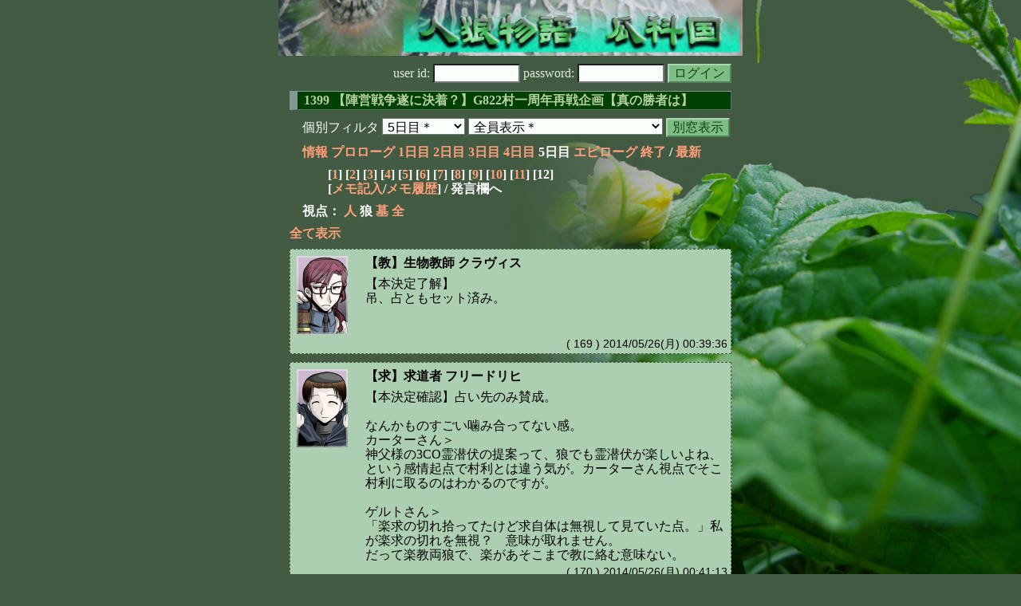

--- FILE ---
content_type: text/html; charset=Shift_JIS
request_url: http://melon-cirrus.sakura.ne.jp/sow/sow.cgi?m=a&v=1399&t=5&o=a&t=5&m=w
body_size: 49305
content:
<!doctype html public "-//W3C//DTD HTML 4.01 Transitional//EN">
<html lang="ja">
<head>
<meta http-equiv="Content-Type" content="text/html; charset=Shift_JIS">
<meta http-equiv="Content-Style-Type" content="text/css">
<meta http-equiv="Content-Script-Type" content="text/javascript">
<meta name="robots" content="noindex,nofollow">
<meta name="robots" content="noarchive">
<meta name="Author" content="あず/asbntby">
<link rel="shortcut icon" href="./favicon.ico">
<link rel="stylesheet" type="text/css" href="./melonwide.css" title="瓜科(うりか)Ｗ">
<link rel="Alternate" type="application/rss+xml" title="RSS" href="./sow.cgi?m=w&amp;v=1399&amp;t=5&amp;o=a&amp;cmd=rss">
<link rev="Made" href="mailto:asbntby@yahoo.co.jp">
<link rel="Start" href="http://melon-cirrus.sakura.ne.jp/" title="人狼物語（瓜科国）">
<link rel="Prev" href="./sow.cgi?m=w&amp;v=1399&amp;t=5&amp;o=a&amp;t=4" title="前の日">
<link rel="Next" href="./sow.cgi?m=w&amp;v=1399&amp;t=5&amp;o=a&amp;t=6" title="次の日">
<script type="text/javascript" src="./filter.js"></script>
<title>5日目 / 1399 【陣営戦争遂に決着？】G822村一周年再戦企画【真の勝者は】 - 人狼物語（瓜科国）</title>
</head>

<body onresize="eventResize();" onload="initFilter();">

<div id="outframe" class="outframe">
<div id="contentframe" class="contentframe">

<h1><a href="./sow.cgi?"><img src="./img/bmelonw.png" width="582" height="70" alt="人狼物語（瓜科国）"></a></h1>

<div class="inframe">

<form action="./sow.cgi" method="post" class="login">
<p>
<input type="hidden" name="cmd" value="login">
<input type="hidden" name="cmdfrom" value="">
<input type="hidden" name="m" value="w">
<input type="hidden" name="v" value="1399">
<input type="hidden" name="t" value="5">
<label>user id: <input type="text" size="10" name="uid" class="inputtxttype" value=""></label>
<label>password: <input type="password" size="10" name="pwd" class="inputtxttype" value=""></label>
<input type="submit" value="ログイン" class="formsubmit">
</p>
</form>
<hr class="invisible_hr">

<h2>1399 【陣営戦争遂に決着？】G822村一周年再戦企画【真の勝者は】</h2>

<form class="cidfilter">
<p>
<input type="hidden" name="m" value="w">
<input type="hidden" name="v" value="1399">
<input type="hidden" name="s" value="4235078997">
<input type="hidden" name="o" value="a">
<input type="hidden" name="url" value="http://melon-cirrus.sakura.ne.jp/sow/sow.cgi">
<label for="t">個別フィルタ</label>
<select id="t" name="t">
<option value="0">プロローグ</option>
<option value="1">1日目</option>
<option value="2">2日目</option>
<option value="3">3日目</option>
<option value="4">4日目</option>
<option value="5" selected>5日目＊</option>
<option value="6">エピローグ</option>
</select>
<select id="pno" name="pno">
<option value="-1" selected>全員表示＊</option>
<option value="0">理事長 アンフィトリテ</option>
<option value="2">【教】生物教師 クラヴィス</option>
<option value="3">【神】神父 ジムゾン</option>
<option value="4">【弐】二重人格 シノン</option>
<option value="5">【百】百発百中の カーター</option>
<option value="6">【農】パンッ農家 ココ</option>
<option value="8">【楽】楽天家 ゲルト</option>
<option value="10">【緑】緑化運動委員 アルビン</option>
<option value="13">【青】迷える青年 パルム</option>
<option value="16">【音】着衣音痴 ルヴィ</option>
<option value="18">【旅】旅人 ニコラス</option>
<option value="19">【求】求道者 フリードリヒ</option>
<option value="20">【雛】おてんば リーザ</option>
<option value="22">【峰】峰 フリーデル</option>
<option value="24">【内】内気 ペチカ</option>
<option value="25">【踊】踊り子 ディアーナ</option>
<option value="7">[見物]チャイナドレス 和民</option>
<option value="9">[見物]ムシバイキン ハミガキ</option>
<option value="11">[見物]深海族 プワル</option>
<option value="14">[見物]マネージャー キャノ</option>
<option value="15">[見物]くのいち銭湯 カヲルユミ</option>
<option value="17">[見物]校長 ヒーホー</option>
<option value="21">[見物]裸信者 フェイ</option>
<option value="23">[見物]森の民 ティア</option>
<option value="26">[見物]機動戦歯 クリアクリーン</option>
<option value="-2">≪独り言≫</option>
<option value="-3">≪囁き(秘密発言)≫</option>
<option value="-4">≪死者の呻き≫</option>
<option value="-5">≪村建て人発言≫</option>
<option value="-6">≪管理者発言≫</option>
<option value="-8">≪【】マーク≫</option>
<option value="-9">≪●マーク≫</option>
<option value="-10">≪▼マーク≫</option>
<option value="-11">≪■マーク≫</option>
</select>
<input type="button" value="別窓表示" onClick="cidfilter(this.form);" class="formsubmit">
</p>
</form>
<hr class="invisible_hr">
<p class="turnnavi">
<a href="./sow.cgi?m=w&amp;v=1399&amp;o=a&amp;cmd=vinfo">情報</a>
<a href="./sow.cgi?m=w&amp;v=1399&amp;o=a&amp;t=0&amp;mv=p&amp;n=1&amp;m=w">プロローグ</a>
<a href="./sow.cgi?m=w&amp;v=1399&amp;o=a&amp;t=1&amp;mv=p&amp;n=1&amp;m=w">1日目</a>
<a href="./sow.cgi?m=w&amp;v=1399&amp;o=a&amp;t=2&amp;mv=p&amp;n=1&amp;m=w">2日目</a>
<a href="./sow.cgi?m=w&amp;v=1399&amp;o=a&amp;t=3&amp;mv=p&amp;n=1&amp;m=w">3日目</a>
<a href="./sow.cgi?m=w&amp;v=1399&amp;o=a&amp;t=4&amp;mv=p&amp;n=1&amp;m=w">4日目</a>
5日目
<a href="./sow.cgi?m=w&amp;v=1399&amp;o=a&amp;t=6&amp;mv=p&amp;n=1&amp;m=w">エピローグ</a>
<a href="./sow.cgi?m=w&amp;v=1399&amp;o=a&amp;mv=p&amp;n=1&amp;m=w">終了</a>
/ <a href="./sow.cgi?m=w&amp;v=1399&amp;o=a">最新</a>
</p>

<p class="pagenavi">
[<a href="./sow.cgi?m=w&amp;v=1399&amp;t=5&amp;o=a&amp;mv=p&amp;n=1">1</a>]
[<a href="./sow.cgi?m=w&amp;v=1399&amp;t=5&amp;o=a&amp;mv=p&amp;n=2">2</a>]
[<a href="./sow.cgi?m=w&amp;v=1399&amp;t=5&amp;o=a&amp;mv=p&amp;n=3">3</a>]
[<a href="./sow.cgi?m=w&amp;v=1399&amp;t=5&amp;o=a&amp;mv=p&amp;n=4">4</a>]
[<a href="./sow.cgi?m=w&amp;v=1399&amp;t=5&amp;o=a&amp;mv=p&amp;n=5">5</a>]
[<a href="./sow.cgi?m=w&amp;v=1399&amp;t=5&amp;o=a&amp;mv=p&amp;n=6">6</a>]
[<a href="./sow.cgi?m=w&amp;v=1399&amp;t=5&amp;o=a&amp;mv=p&amp;n=7">7</a>]
[<a href="./sow.cgi?m=w&amp;v=1399&amp;t=5&amp;o=a&amp;mv=p&amp;n=8">8</a>]
[<a href="./sow.cgi?m=w&amp;v=1399&amp;t=5&amp;o=a&amp;mv=p&amp;n=9">9</a>]
[<a href="./sow.cgi?m=w&amp;v=1399&amp;t=5&amp;o=a&amp;mv=p&amp;n=10">10</a>]
[<a href="./sow.cgi?m=w&amp;v=1399&amp;t=5&amp;o=a&amp;mv=p&amp;n=11">11</a>]
[12]
<br>[<a href="./sow.cgi?m=w&amp;v=1399&amp;t=5&amp;o=a&amp;cmd=memo">メモ記入</a>/<a href="./sow.cgi?m=w&amp;v=1399&amp;t=5&amp;o=a&amp;cmd=hist">メモ履歴</a>] / 発言欄へ
</p>

<p class="turnnavi">
視点：
<a href="sow.cgi?m=w&amp;v=1399&amp;t=5&amp;o=a&amp;t=5&amp;m=h">人</a>
狼
<a href="sow.cgi?m=w&amp;v=1399&amp;t=5&amp;o=a&amp;t=5&amp;m=g">墓</a>
<a href="sow.cgi?m=w&amp;v=1399&amp;t=5&amp;o=a&amp;t=5&amp;m=a">全</a>
</p>

<p class="row_all">
<a href="./sow.cgi?m=w&amp;v=1399&amp;t=5&amp;o=a&amp;ra=on">全て表示</a>
</p>

<hr class="invisible_hr">

<div id="mespno0_2"><div id="mestype0_0">
<div class="mes_nom">
<div style="float: left; width: 72px;">
<div class="mes_chrimg"><img src="./img/phase11/043.png" width="64" >

</div>
</div>
<div style="float: right; width: 458px;">
<h3 class="mesname"> <a name="SS00169">【教】生物教師 クラヴィス</a></h3>
<p class="mes_text">【本決定了解】<br>吊、占ともセット済み。</p>
</div>
<div class="clearboth">
<div class="mes_date"> ( 169 ) 2014/05/26(月) 00:39:36 </div>
<hr class="invisible_hr">
</div>
</div>
</div></div>

<div id="mespno1_19"><div id="mestype1_0">
<div class="mes_nom">
<div style="float: left; width: 72px;">
<div class="mes_chrimg"><img src="./img/phase11/041.png" width="64" >

</div>
</div>
<div style="float: right; width: 458px;">
<h3 class="mesname"> <a name="SS00170">【求】求道者 フリードリヒ</a></h3>
<p class="mes_text">【本決定確認】占い先のみ賛成。<br><br>なんかものすごい噛み合ってない感。<br>カーターさん＞<br>神父様の3CO霊潜伏の提案って、狼でも霊潜伏が楽しいよね、という感情起点で村利とは違う気が。カーターさん視点でそこ村利に取るのはわかるのですが。<br><br>ゲルトさん＞<br>「楽求の切れ拾ってたけど求自体は無視して見ていた点。」私が楽求の切れを無視？　意味が取れません。<br>だって楽教両狼で、楽があそこまで教に絡む意味ない。</p>
</div>
<div class="clearboth">
<div class="mes_date"> ( 170 ) 2014/05/26(月) 00:41:13 </div>
<hr class="invisible_hr">
</div>
</div>
</div></div>

<div id="mespno2_6"><div id="mestype2_0">
<div class="mes_nom">
<div style="float: left; width: 72px;">
<div class="mes_chrimg"><img src="./img/phase11/039.png" width="64" >

</div>
</div>
<div style="float: right; width: 458px;">
<h3 class="mesname"> <a name="SS00171">【農】パンッ農家 ココ</a></h3>
<p class="mes_text">◆前提：LWは農先吊りしないと最終日3灰2縄の窮地<br>LWとしては誘導するより流れに乗った方が自然と見る<br>◆前提2：ラインだけを妄信して判断しない。<br>緑雛にはうちの考察は鵜呑みにしない程度に判断して欲しい、自信ないから<br><br>楽：5dは始終占狩の目線追い、納得行くまで咀嚼する姿勢はブレなし。思考トレースが「役職として」であり単体と状況を加味しない部分が頭の固さに繋がってる部分、個人要素で見てる<br><br>百「即</p>
</div>
<div class="clearboth">
<div class="mes_date"> ( 171 ) 2014/05/26(月) 00:41:25 </div>
<hr class="invisible_hr">
</div>
</div>
</div></div>

<div id="mespno3_6"><div id="mestype3_0">
<div class="mes_nom">
<div style="float: left; width: 72px;">
<div class="mes_chrimg"><img src="./img/phase11/039.png" width="64" >

</div>
</div>
<div style="float: right; width: 458px;">
<h3 class="mesname"> <a name="SS00172">【農】パンッ農家 ココ</a></h3>
<p class="mes_text">興で書いた狩日記」はあまりにも油断がすぎる感想<br><br>神：直近の求の神責めどうなんと思いつつ、今日は腰が重く強い切れが拾えなかった＋失速感から黒狙い。白なら勿体無いのですごく悩むけど残すと吊りに躊躇いそうな位置で占っときたい<br><br>踊：強い白は拾えず人なら保護したい位置、でも現時点の首絞め感は純粋に白い。狼なら問題ないけど人ならここ1縄は勿体無いでぐるぐるだけど皆の目を信じる<br><br>弐：思考の流れ、考えは大体</p>
</div>
<div class="clearboth">
<div class="mes_date"> ( 172 ) 2014/05/26(月) 00:41:31 </div>
<hr class="invisible_hr">
</div>
</div>
</div></div>

<div id="mespno4_6"><div id="mestype4_0">
<div class="mes_nom">
<div style="float: left; width: 72px;">
<div class="mes_chrimg"><img src="./img/phase11/039.png" width="64" >

</div>
</div>
<div style="float: right; width: 458px;">
<h3 class="mesname"> <a name="SS00173">【農】パンッ農家 ココ</a></h3>
<p class="mes_text">追える違和感無し<br>急に終えなくなったのは▼農だけどうちの白上げ根拠が薄いは納得。農に関して狼でも出来るとやけにハードル上げられちゃってるなあって感想は多少。一応ちゃんと見て欲しいけど、うちは素直狼でここまでペース落ちない人はいないと思ってる。<br>★1.<a href="./sow.cgi?m=w&amp;v=1399&amp;turn=2&amp;o=a&amp;logid=SS00051" class="res_anchor" target="_blank" title="">&gt;&gt;2:51</a><a href="./sow.cgi?m=w&amp;v=1399&amp;turn=2&amp;o=a&amp;logid=SS00052" class="res_anchor" target="_blank" title="">&gt;&gt;2:52</a>見た上でも根拠薄いと思った？<br>★2.「本当のことを言う狼」に逃げ切られた事ある？<br>これだけplz　【決定了解】　村勝とう！</p>
</div>
<div class="clearboth">
<div class="mes_date"> ( 173 ) 2014/05/26(月) 00:41:45 </div>
<hr class="invisible_hr">
</div>
</div>
</div></div>

<div id="mespno5_20"><div id="mestype5_0">
<div class="mes_nom">
<div style="float: left; width: 72px;">
<div class="mes_chrimg"><img src="./img/phase11/053.png" width="64" >

</div>
</div>
<div style="float: right; width: 458px;">
<h3 class="mesname"> <a name="SS00174">【雛】おてんば リーザ</a></h3>
<p class="mes_text"><a href="./sow.cgi?m=w&amp;v=1399&amp;turn=5&amp;o=a&amp;logid=SS00155" class="res_anchor" target="_blank" title="【弐】二重人格 シノン：
まず謝罪「抜き」という単語だけなら農百どっちも使ってまーしたっ！（てへぺろっ

農
&gt;&gt;3:36｢真狩が抜かれやすい｣/農真贋問わず他灰狩候補なしなので視点漏れではない
&gt;&gt;2｢占抜き｣/ただの単語としてノーカン

百
&gt;&gt;30｢霊を抜いた｣&gt;&gt;4:12&gt;&gt;4:18&gt;&gt;4:27
俺が違和感感じたのはこれ。なんか主観的発言にちょい見えたんだけれどロックかかってるっぽいから誰か意見求">&gt;&gt;155</a>見てきたけど、それだけだとなんとも……真狩で「抜き」という表現使わないかって言ったら、それも言い切れないと思うし……。</p>
</div>
<div class="clearboth">
<div class="mes_date"> ( 174 ) 2014/05/26(月) 00:43:23 </div>
<hr class="invisible_hr">
</div>
</div>
</div></div>

<div id="mespno6_4"><div id="mestype6_0">
<div class="mes_nom">
<div style="float: left; width: 72px;">
<div class="mes_chrimg"><img src="./img/phase11n/044.png" width="64" >

</div>
</div>
<div style="float: right; width: 458px;">
<h3 class="mesname"> <a name="SS00175">【弐】二重人格 シノン</a></h3>
<p class="mes_text"><a href="./sow.cgi?m=w&amp;v=1399&amp;turn=5&amp;o=a&amp;logid=SS00159" class="res_anchor" target="_blank" title="【求】求道者 フリードリヒ：
&gt;&gt;150　アル
狼は今、占い当たっても構わないのですよね。なので気にしていません。むしろ先生が白出したくて占い希望にしている可能性見ます。

シノン&gt;&gt;155　さすがにそれ黒塗りすぎます。文章の主語が「狼」だから能動でなにもおかしくないです。
要素上げてから見直しに行ってる軽さは人要素で見ますが、いくらなんでも粗すぎます。

占い先はセット済。">&gt;&gt;159</a>求<br>えへへサーセンっ！だから他の人にも見て欲しいんよ。そこは要素にはならねーだろって意見が欲しいワケ。<br><br><a href="./sow.cgi?m=w&amp;v=1399&amp;turn=5&amp;o=a&amp;logid=SS00167" class="res_anchor" target="_blank" title="【教】生物教師 クラヴィス：
&gt;&gt;148　農じゃない緑（しろめ。

弐&gt;&gt;145
あぁごめん。&gt;&gt;127で「神&gt;&gt;101を根拠」って言うのは、「狼なら誘導タイプ」、で「意図的キレって範囲」超えてるからここ根拠？ってこと。

楽&gt;&gt;160
昨日言ってたCO状況からの狼像と&gt;&gt;52だったけどなんか時期逸した感。というか、&gt;&gt;162「完全に納得出来るよ」え…？">&gt;&gt;167</a>教<br>ああ違う、<a href="./sow.cgi?m=w&amp;v=1399&amp;turn=5&amp;o=a&amp;logid=SS00101" class="res_anchor" target="_blank" title="【神】神父 ジムゾン：
なんなん教真じゃないのかと不安になってきたので逆から見たら求真視点の灰を陣営考察に入れると全体的に白い。
弐の昨日の音上げて農への投票。踊は初日キレが強い。楽と続く対話も意図的キレって範囲越えてる。教が楽の発言をよく読んでいるところからもなさげ。
求真だとLWどこ状態なんだけど求百は誰だと見てる？">&gt;&gt;101</a>でライン切れから白飽和＝神以外は白は本当の事を言っている。嘘つけず黒塗りできてない。ってこと<br><br><a href="#SS00173" class="res_anchor" title="【農】パンッ農家 ココ：
追える違和感無し
急に終えなくなったのは▼農だけどうちの白上げ根拠が薄いは納得。農に関して狼でも出来るとやけにハードル上げられちゃってるなあって感想は多少。一応ちゃんと見て欲しいけど、うちは素直狼でここまでペース落ちない人はいないと思ってる。
★1.&gt;&gt;2:51&gt;&gt;2:52見た上でも根拠薄いと思った？
★2.「本当のことを言う狼」に逃げ切られた事ある？
これだけplz　【決定了解】　村勝とう！">&gt;&gt;173</a>農<br>☆根拠っつーか俺白って真実言うだけじゃん<br>☆最終日まで持ちこたえて「貰った」事がある。俺が人外だった時にな<br><a href="#SS00174" class="res_anchor" title="【雛】おてんば リーザ：
&gt;&gt;155見てきたけど、それだけだとなんとも……真狩で「抜き」という表現使わないかって言ったら、それも言い切れないと思うし……。">&gt;&gt;174</a>じゃあ要素無にすっか</p>
</div>
<div class="clearboth">
<div class="mes_date"> ( 175 ) 2014/05/26(月) 00:48:04 </div>
<hr class="invisible_hr">
</div>
</div>
</div></div>

<div id="mespno7_5"><div id="mestype7_0">
<div class="mes_nom">
<div style="float: left; width: 72px;">
<div class="mes_chrimg"><img src="./img/phase11/035.png" width="64" >

</div>
</div>
<div style="float: right; width: 458px;">
<h3 class="mesname"> <a name="SS00176">【百】百発百中の カーター</a></h3>
<p class="mes_text">【本決定反対】<br>フリードリヒ、最後まで守れずにすまない。どうか、心折れないで。<br>アルビン、リーザ、ジムゾンは夜明けまでに思考を落としてくれ。<br><br>ゲルト、ディアーナマイペースだが、互いに注視すれば、ゆがみが出たときに気づき易いはず。<br><br><a href="#SS00170" class="res_anchor" title="【求】求道者 フリードリヒ：
【本決定確認】占い先のみ賛成。

なんかものすごい噛み合ってない感。
カーターさん＞
神父様の3CO霊潜伏の提案って、狼でも霊潜伏が楽しいよね、という感情起点で村利とは違う気が。カーターさん視点でそこ村利に取るのはわかるのですが。

ゲルトさん＞
「楽求の切れ拾ってたけど求自体は無視して見ていた点。」私が楽求の切れを無視？　意味が取れません。
だって楽教両狼で、楽があそこまで教に絡む意味ない。">&gt;&gt;170</a>　３－１なら潜伏→２COならFOって思考転換が作られたものに感じず。みんなフラットに。勝ってくれ**</p>
</div>
<div class="clearboth">
<div class="mes_date"> ( 176 ) 2014/05/26(月) 00:48:50 </div>
<hr class="invisible_hr">
</div>
</div>
</div></div>

<div id="mespno8_5"><div id="mestype8_2">
<div class="mes_wolf">
<div style="float: left; width: 72px;">
<div class="mes_chrimg"><img src="./img/phase11/035.png" width="64" >

</div>
</div>
<div style="float: right; width: 458px;">
<h3 class="mesname"> <span class="mestype">【赤】</span> <a name="WS00010">【百】百発百中の カーター</a></h3>
<p class="mes_text">柏餅、菖蒲、兜、すまない。<br><br>パンッパンッパンッ</p>
</div>
<div class="clearboth">
<div class="mes_date"> ( *10 ) 2014/05/26(月) 00:51:08 </div>
<hr class="invisible_hr">
</div>
</div>
</div></div>

<div id="mespno9_19"><div id="mestype9_0">
<div class="mes_nom">
<div style="float: left; width: 72px;">
<div class="mes_chrimg"><img src="./img/phase11/041.png" width="64" >

</div>
</div>
<div style="float: right; width: 458px;">
<h3 class="mesname"> <a name="SS00177">【求】求道者 フリードリヒ</a></h3>
<p class="mes_text">カーターさん。<br>了解、シノンさんは神白なら、明日もう一度見直します。<br>ごめんは今は言いませんよ。またエピか墓で。やれるだけはやります。<br><br>空気として私が抜かれてしかも教残しってありそうで、むしろそっちが不安になってきましたが。<br><br>ゲルトさん、「求真寄り」から決め打ちに納得、までの思考をください。さすがに飛びすぎです。</p>
</div>
<div class="clearboth">
<div class="mes_date"> ( 177 ) 2014/05/26(月) 00:52:49 </div>
<hr class="invisible_hr">
</div>
</div>
</div></div>

<div id="mespno10_8"><div id="mestype10_0">
<div class="mes_nom">
<div style="float: left; width: 72px;">
<div class="mes_chrimg"><img src="./img/phase11n/045.png" width="64" >

</div>
</div>
<div style="float: right; width: 458px;">
<h3 class="mesname"> <a name="SS00178">【楽】楽天家 ゲルト</a></h3>
<p class="mes_text">教<a href="./sow.cgi?m=w&amp;v=1399&amp;turn=5&amp;o=a&amp;logid=SS00167" class="res_anchor" target="_blank" title="【教】生物教師 クラヴィス：
&gt;&gt;148　農じゃない緑（しろめ。

弐&gt;&gt;145
あぁごめん。&gt;&gt;127で「神&gt;&gt;101を根拠」って言うのは、「狼なら誘導タイプ」、で「意図的キレって範囲」超えてるからここ根拠？ってこと。

楽&gt;&gt;160
昨日言ってたCO状況からの狼像と&gt;&gt;52だったけどなんか時期逸した感。というか、&gt;&gt;162「完全に納得出来るよ」え…？">&gt;&gt;167</a>決め打ちだと思ってたし、納得しなくちゃ先進めないでしょ。この一通りの流れを見て求真を本当に切れるかの判断。<br><br>求<a href="#SS00170" class="res_anchor" title="【求】求道者 フリードリヒ：
【本決定確認】占い先のみ賛成。

なんかものすごい噛み合ってない感。
カーターさん＞
神父様の3CO霊潜伏の提案って、狼でも霊潜伏が楽しいよね、という感情起点で村利とは違う気が。カーターさん視点でそこ村利に取るのはわかるのですが。

ゲルトさん＞
「楽求の切れ拾ってたけど求自体は無視して見ていた点。」私が楽求の切れを無視？　意味が取れません。
だって楽教両狼で、楽があそこまで教に絡む意味ない。">&gt;&gt;170</a>ん？それどこかで出してたっけ。<br><br>あとは…ココとの対話で発言と同時に感情出てくる感がトレースしやすく、自分狩だからって理由での発言っぽく思えた。あの僕が叩かれてたあたりね。</p>
</div>
<div class="clearboth">
<div class="mes_date"> ( 178 ) 2014/05/26(月) 00:53:18 </div>
<hr class="invisible_hr">
</div>
</div>
</div></div>

<div id="mespno11_3"><div id="mestype11_0">
<div class="mes_nom">
<div style="float: left; width: 72px;">
<div class="mes_chrimg"><img src="./img/phase11n/048.png" width="64" >

</div>
</div>
<div style="float: right; width: 458px;">
<h3 class="mesname"> <a name="SS00179">【神】神父 ジムゾン</a></h3>
<p class="mes_text">【決定確認】霧が出たから目瞑ってたらそのあれだった<br>☆教<a href="./sow.cgi?m=w&amp;v=1399&amp;turn=5&amp;o=a&amp;logid=SS00135" class="res_anchor" target="_blank" title="【教】生物教師 クラヴィス：
→誘導コントロール範囲超えてる、でOK？

★弐&gt;&gt;127　▼百希望で最白視●楽はライン要素のみ？拾えたとこある？
★神&gt;&gt;131 農&gt;&gt;125のLW予想なし？●神以外出る？

踊が求百に突っ込んでるのが気になるんだけど、今日は灰にはライン見る日だからまぁ。
ゲルトまだか！！！！">&gt;&gt;135</a>ちょこちょこ白拾ってるけど楽かなとは<br>踊<a href="./sow.cgi?m=w&amp;v=1399&amp;turn=5&amp;o=a&amp;logid=SS00119" class="res_anchor" target="_blank" title="【踊】踊り子 ディアーナ：
求&gt;&gt;108
「読んで解消」　ごめん、見てなかった。
「襲撃懸念あるからこそ」　2dは出力落ちてたからね。そこは解釈の差だと思うし、理解の範囲内。

求&gt;&gt;112
「当時どこまで」
あたしは言語化すると思うんだけど。「視線の不自然さ」だけだと、曖昧すぎるのよ。穿った見方をすれば、後からどうとでも理由を追加できそう。

「私もそこ気になって」
喉余りでアンカーを。ジムゾン疑うなら単体黒要素をお願い。">&gt;&gt;119</a>とか<a href="./sow.cgi?m=w&amp;v=1399&amp;turn=5&amp;o=a&amp;logid=SS00163" class="res_anchor" target="_blank" title="【踊】踊り子 ディアーナ：
いやさ、正直、ジムゾンがここまで疑われる理由がわからないのよ。なので、盤面重視（村全体の推理）を優先するなら、●神でいいんじゃない？　というのがあたしの思考。あたし的には、白確定すると思ってるわ。

フリードリヒには、あたしを説得するより、[神楽弐]の中で、誰が狼なのか、ココと繋がりがあるのかが誰なのかを考えてほしかったよ。

カーターも、手順の話をしてる場面じゃないと思うんだけどね。@2">&gt;&gt;163</a>がSG作る側じゃないのと勢い上がった<br>弐の自分白視点の意見が見えたのと勢い継続<br>踊弐≧楽くらい。ただ楽も疑問残る<br><br>百<a href="#SS00176" class="res_anchor" title="【百】百発百中の カーター：
【本決定反対】
フリードリヒ、最後まで守れずにすまない。どうか、心折れないで。
アルビン、リーザ、ジムゾンは夜明けまでに思考を落としてくれ。

ゲルト、ディアーナマイペースだが、互いに注視すれば、ゆがみが出たときに気づき易いはず。

&gt;&gt;170　３－１なら潜伏→２COならFOって思考転換が作られたものに感じず。みんなフラットに。勝ってくれ**">&gt;&gt;176</a>えっ俺もその中に入るの？</p>
</div>
<div class="clearboth">
<div class="mes_date"> ( 179 ) 2014/05/26(月) 00:55:11 </div>
<hr class="invisible_hr">
</div>
</div>
</div></div>

<div id="mespno12_5"><div id="mestype12_2">
<div class="mes_wolf">
<div style="float: left; width: 72px;">
<div class="mes_chrimg"><img src="./img/phase11/035.png" width="64" >

</div>
</div>
<div style="float: right; width: 458px;">
<h3 class="mesname"> <span class="mestype">【赤】</span> <a name="WS00011">【百】百発百中の カーター</a></h3>
<p class="mes_text">吊り、襲撃は今日吊り逃れた時の想定。<br><br>仮想LWはジムゾン。<br><br>ジムゾン（&amp;ココ）のタイプは自身の視野が広い分、疑いを向けられたときに、灰狼へのカウンターを絞るのが難しいのではとの期待。</p>
</div>
<div class="clearboth">
<div class="mes_date"> ( *11 ) 2014/05/26(月) 00:56:15 </div>
<hr class="invisible_hr">
</div>
</div>
</div></div>

<div id="mespno13_5"><div id="mestype13_2">
<div class="mes_wolf">
<div style="float: left; width: 72px;">
<div class="mes_chrimg"><img src="./img/phase11/035.png" width="64" >

</div>
</div>
<div style="float: right; width: 458px;">
<h3 class="mesname"> <span class="mestype">【赤】</span> <a name="WS00012">【百】百発百中の カーター</a></h3>
<p class="mes_text">畑にいった…ら</p>
</div>
<div class="clearboth">
<div class="mes_date"> ( *12 ) 2014/05/26(月) 00:56:44 </div>
<hr class="invisible_hr">
</div>
</div>
</div></div>

<div id="mespno14_5"><div id="mestype14_2">
<div class="mes_wolf">
<div style="float: left; width: 72px;">
<div class="mes_chrimg"><img src="./img/phase11/035.png" width="64" >

</div>
</div>
<div style="float: right; width: 458px;">
<h3 class="mesname"> <span class="mestype">【赤】</span> <a name="WS00013">【百】百発百中の カーター</a></h3>
<p class="mes_text">カーネーションノハナガー！！！！！<br><br><br>　＼く／　　＼く／　　＼く／　</p>
</div>
<div class="clearboth">
<div class="mes_date"> ( *13 ) 2014/05/26(月) 00:57:24 </div>
<hr class="invisible_hr">
</div>
</div>
</div></div>

<div id="mespno15_10"><div id="mestype15_0">
<div class="mes_nom">
<div style="float: left; width: 72px;">
<div class="mes_chrimg"><img src="./img/phase11/054.png" width="64" >

</div>
</div>
<div style="float: right; width: 458px;">
<h3 class="mesname"> <a name="SS00180">【緑】緑化運動委員 アルビン</a></h3>
<p class="mes_text">僕の思考の基盤は<a href="./sow.cgi?m=w&amp;v=1399&amp;turn=5&amp;o=a&amp;logid=SS00153" class="res_anchor" target="_blank" title="【緑】緑化運動委員 アルビン：
以下は僕の簡単な思考出し。
農は真狩視点で可笑しいと思う所はありませんでした。&gt;&gt;5の狩日記は結構良いと思う。

百は偽黒出しで炙られた後、百視点での危機感の薄さと灰狼探しの意欲等が薄い点&gt;&gt;114

踊は今日の思考加速度(結構話題に出てるので省略)
弐は楽への食いつき等、失速感無し。白要素は今まで出した所。">&gt;&gt;153</a>です。<br>踊は<a href="./sow.cgi?m=w&amp;v=1399&amp;turn=5&amp;o=a&amp;logid=SS00163" class="res_anchor" target="_blank" title="【踊】踊り子 ディアーナ：
いやさ、正直、ジムゾンがここまで疑われる理由がわからないのよ。なので、盤面重視（村全体の推理）を優先するなら、●神でいいんじゃない？　というのがあたしの思考。あたし的には、白確定すると思ってるわ。

フリードリヒには、あたしを説得するより、[神楽弐]の中で、誰が狼なのか、ココと繋がりがあるのかが誰なのかを考えてほしかったよ。

カーターも、手順の話をしてる場面じゃないと思うんだけどね。@2">&gt;&gt;163</a>が出るのは良いと思います。微要素ですが、夜明け前に居るのに夜明け後顔出さないのもある意味防御感無い気がします(<br><br>百<a href="#SS00176" class="res_anchor" title="【百】百発百中の カーター：
【本決定反対】
フリードリヒ、最後まで守れずにすまない。どうか、心折れないで。
アルビン、リーザ、ジムゾンは夜明けまでに思考を落としてくれ。

ゲルト、ディアーナマイペースだが、互いに注視すれば、ゆがみが出たときに気づき易いはず。

&gt;&gt;170　３－１なら潜伏→２COならFOって思考転換が作られたものに感じず。みんなフラットに。勝ってくれ**">&gt;&gt;176</a><br>とりあえず・・・「3COなら潜伏」の時点で逆説2CO想定の思考があるので思考転換とは言えないと思います。てか、そこにジムゾン入るのはどうしてなのかと素直に疑問が。</p>
</div>
<div class="clearboth">
<div class="mes_date"> ( 180 ) 2014/05/26(月) 00:57:59 </div>
<hr class="invisible_hr">
</div>
</div>
</div></div>

<div id="mespno16_5"><div id="mestype16_2">
<div class="mes_wolf">
<div style="float: left; width: 72px;">
<div class="mes_chrimg"><img src="./img/phase11/035.png" width="64" >

</div>
</div>
<div style="float: right; width: 458px;">
<h3 class="mesname"> <span class="mestype">【赤】</span> <a name="WS00014">【百】百発百中の カーター</a></h3>
<p class="mes_text">神<a href="#SS00179" class="res_anchor" title="【神】神父 ジムゾン：
【決定確認】霧が出たから目瞑ってたらそのあれだった
☆教&gt;&gt;135ちょこちょこ白拾ってるけど楽かなとは
踊&gt;&gt;119とか&gt;&gt;163がSG作る側じゃないのと勢い上がった
弐の自分白視点の意見が見えたのと勢い継続
踊弐≧楽くらい。ただ楽も疑問残る

百&gt;&gt;176えっ俺もその中に入るの？">&gt;&gt;179</a><br>占先襲撃は想定せず？と灰なら返す。</p>
</div>
<div class="clearboth">
<div class="mes_date"> ( *14 ) 2014/05/26(月) 00:58:13 </div>
<hr class="invisible_hr">
</div>
</div>
</div></div>

<div id="mespno17_20"><div id="mestype17_0">
<div class="mes_nom">
<div style="float: left; width: 72px;">
<div class="mes_chrimg"><img src="./img/phase11/053.png" width="64" >

</div>
</div>
<div style="float: right; width: 458px;">
<h3 class="mesname"> <a name="SS00181">【雛】おてんば リーザ</a></h3>
<p class="mes_text">百<a href="#SS00176" class="res_anchor" title="【百】百発百中の カーター：
【本決定反対】
フリードリヒ、最後まで守れずにすまない。どうか、心折れないで。
アルビン、リーザ、ジムゾンは夜明けまでに思考を落としてくれ。

ゲルト、ディアーナマイペースだが、互いに注視すれば、ゆがみが出たときに気づき易いはず。

&gt;&gt;170　３－１なら潜伏→２COならFOって思考転換が作られたものに感じず。みんなフラットに。勝ってくれ**">&gt;&gt;176</a>が神白知ってるように見えるとか……うーん。<br>いや、明日は念のため、もう一度フラットに見直してみるのー<br>ただ、噛み筋見たら、いろいろ分かりそうなのー</p>
</div>
<div class="clearboth">
<div class="mes_date"> ( 181 ) 2014/05/26(月) 00:58:46 </div>
<hr class="invisible_hr">
</div>
</div>
</div></div>

<div id="mespno18_5"><div id="mestype18_2">
<div class="mes_wolf">
<div style="float: left; width: 72px;">
<div class="mes_chrimg"><img src="./img/phase11/035.png" width="64" >

</div>
</div>
<div style="float: right; width: 458px;">
<h3 class="mesname"> <span class="mestype">【赤】</span> <a name="WS00015">【百】百発百中の カーター</a></h3>
<p class="mes_text">パンッパンッパンッパンッパンッパンッパンッパンッパンッパンッパンッパンッパンッパンッパンッパンッパンッパンッパンッパンッパンッパンッパンッパンッパンッパンッパンッパンッパンッパンッパンッパンッパンッパンッパンッパンッ<br><br>お前ら全方位に勝利をプレゼントだ！</p>
</div>
<div class="clearboth">
<div class="mes_date"> ( *15 ) 2014/05/26(月) 00:59:56 </div>
<hr class="invisible_hr">
</div>
</div>
</div></div>

<div id="mespno19_8"><div id="mestype19_0">
<div class="mes_nom">
<div style="float: left; width: 72px;">
<div class="mes_chrimg"><img src="./img/phase11n/045.png" width="64" >

</div>
</div>
<div style="float: right; width: 458px;">
<h3 class="mesname"> <a name="SS00182"><a name="newsay">【楽】楽天家 ゲルト</a></a></h3>
<p class="mes_text">求<a href="#SS00177" class="res_anchor" title="【求】求道者 フリードリヒ：
カーターさん。
了解、シノンさんは神白なら、明日もう一度見直します。
ごめんは今は言いませんよ。またエピか墓で。やれるだけはやります。

空気として私が抜かれてしかも教残しってありそうで、むしろそっちが不安になってきましたが。

ゲルトさん、「求真寄り」から決め打ちに納得、までの思考をください。さすがに飛びすぎです。">&gt;&gt;177</a><br>一応離脱前に教との溶けてる感はあり、ココとの気負わない会話はあったけど、正直求真引きずってた。<br>で、この▼百の流れに抗って反対言うほど求真と思えなくなったのも事実。それなら教真にかけて頭を順応させられるか見るのがいいんじゃないのって。でないと先進めないかと。<br>でも今日決め打ちじゃないと言うなら明日から見直し。</p>
</div>
<div class="clearboth">
<div class="mes_date"> ( 182 ) 2014/05/26(月) 00:59:58 </div>
<hr class="invisible_hr">
</div>
</div>
</div></div>

<p class="pagenavi">
[<a href="./sow.cgi?m=w&amp;v=1399&amp;t=5&amp;o=a&amp;mv=p&amp;n=1">1</a>]
[<a href="./sow.cgi?m=w&amp;v=1399&amp;t=5&amp;o=a&amp;mv=p&amp;n=2">2</a>]
[<a href="./sow.cgi?m=w&amp;v=1399&amp;t=5&amp;o=a&amp;mv=p&amp;n=3">3</a>]
[<a href="./sow.cgi?m=w&amp;v=1399&amp;t=5&amp;o=a&amp;mv=p&amp;n=4">4</a>]
[<a href="./sow.cgi?m=w&amp;v=1399&amp;t=5&amp;o=a&amp;mv=p&amp;n=5">5</a>]
[<a href="./sow.cgi?m=w&amp;v=1399&amp;t=5&amp;o=a&amp;mv=p&amp;n=6">6</a>]
[<a href="./sow.cgi?m=w&amp;v=1399&amp;t=5&amp;o=a&amp;mv=p&amp;n=7">7</a>]
[<a href="./sow.cgi?m=w&amp;v=1399&amp;t=5&amp;o=a&amp;mv=p&amp;n=8">8</a>]
[<a href="./sow.cgi?m=w&amp;v=1399&amp;t=5&amp;o=a&amp;mv=p&amp;n=9">9</a>]
[<a href="./sow.cgi?m=w&amp;v=1399&amp;t=5&amp;o=a&amp;mv=p&amp;n=10">10</a>]
[<a href="./sow.cgi?m=w&amp;v=1399&amp;t=5&amp;o=a&amp;mv=p&amp;n=11">11</a>]
[12]
<br>[<a href="./sow.cgi?m=w&amp;v=1399&amp;t=5&amp;o=a&amp;cmd=memo">メモ記入</a>/<a href="./sow.cgi?m=w&amp;v=1399&amp;t=5&amp;o=a&amp;cmd=hist">メモ履歴</a>] / 発言欄へ
</p>

<form class="cidfilter">
<p>
<input type="hidden" name="m" value="w">
<input type="hidden" name="v" value="1399">
<input type="hidden" name="s" value="2608712045">
<input type="hidden" name="o" value="a">
<input type="hidden" name="url" value="http://melon-cirrus.sakura.ne.jp/sow/sow.cgi">
<label for="t">個別フィルタ</label>
<select id="t" name="t">
<option value="0">プロローグ</option>
<option value="1">1日目</option>
<option value="2">2日目</option>
<option value="3">3日目</option>
<option value="4">4日目</option>
<option value="5" selected>5日目＊</option>
<option value="6">エピローグ</option>
</select>
<select id="pno" name="pno">
<option value="-1" selected>全員表示＊</option>
<option value="0">理事長 アンフィトリテ</option>
<option value="2">【教】生物教師 クラヴィス</option>
<option value="3">【神】神父 ジムゾン</option>
<option value="4">【弐】二重人格 シノン</option>
<option value="5">【百】百発百中の カーター</option>
<option value="6">【農】パンッ農家 ココ</option>
<option value="8">【楽】楽天家 ゲルト</option>
<option value="10">【緑】緑化運動委員 アルビン</option>
<option value="13">【青】迷える青年 パルム</option>
<option value="16">【音】着衣音痴 ルヴィ</option>
<option value="18">【旅】旅人 ニコラス</option>
<option value="19">【求】求道者 フリードリヒ</option>
<option value="20">【雛】おてんば リーザ</option>
<option value="22">【峰】峰 フリーデル</option>
<option value="24">【内】内気 ペチカ</option>
<option value="25">【踊】踊り子 ディアーナ</option>
<option value="7">[見物]チャイナドレス 和民</option>
<option value="9">[見物]ムシバイキン ハミガキ</option>
<option value="11">[見物]深海族 プワル</option>
<option value="14">[見物]マネージャー キャノ</option>
<option value="15">[見物]くのいち銭湯 カヲルユミ</option>
<option value="17">[見物]校長 ヒーホー</option>
<option value="21">[見物]裸信者 フェイ</option>
<option value="23">[見物]森の民 ティア</option>
<option value="26">[見物]機動戦歯 クリアクリーン</option>
<option value="-2">≪独り言≫</option>
<option value="-3">≪囁き(秘密発言)≫</option>
<option value="-4">≪死者の呻き≫</option>
<option value="-5">≪村建て人発言≫</option>
<option value="-6">≪管理者発言≫</option>
<option value="-8">≪【】マーク≫</option>
<option value="-9">≪●マーク≫</option>
<option value="-10">≪▼マーク≫</option>
<option value="-11">≪■マーク≫</option>
</select>
<input type="button" value="別窓表示" onClick="cidfilter(this.form);" class="formsubmit">
</p>
</form>
<hr class="invisible_hr">
<p class="turnnavi">
<a href="./sow.cgi?m=w&amp;v=1399&amp;o=a&amp;cmd=vinfo">情報</a>
<a href="./sow.cgi?m=w&amp;v=1399&amp;o=a&amp;t=0&amp;mv=p&amp;n=1&amp;m=w">プロローグ</a>
<a href="./sow.cgi?m=w&amp;v=1399&amp;o=a&amp;t=1&amp;mv=p&amp;n=1&amp;m=w">1日目</a>
<a href="./sow.cgi?m=w&amp;v=1399&amp;o=a&amp;t=2&amp;mv=p&amp;n=1&amp;m=w">2日目</a>
<a href="./sow.cgi?m=w&amp;v=1399&amp;o=a&amp;t=3&amp;mv=p&amp;n=1&amp;m=w">3日目</a>
<a href="./sow.cgi?m=w&amp;v=1399&amp;o=a&amp;t=4&amp;mv=p&amp;n=1&amp;m=w">4日目</a>
5日目
<a href="./sow.cgi?m=w&amp;v=1399&amp;o=a&amp;t=6&amp;mv=p&amp;n=1&amp;m=w">エピローグ</a>
<a href="./sow.cgi?m=w&amp;v=1399&amp;o=a&amp;mv=p&amp;n=1&amp;m=w">終了</a>
/ <a href="./sow.cgi?m=w&amp;v=1399&amp;o=a">最新</a>
</p>

<p class="turnnavi">
視点：
<a href="sow.cgi?m=w&amp;v=1399&amp;t=5&amp;o=a&amp;t=5&amp;m=h">人</a>
狼
<a href="sow.cgi?m=w&amp;v=1399&amp;t=5&amp;o=a&amp;t=5&amp;m=g">墓</a>
<a href="sow.cgi?m=w&amp;v=1399&amp;t=5&amp;o=a&amp;t=5&amp;m=a">全</a>
</p>

<form action="./sow.cgi" method="get" class="viewform">
<p>
<input type="hidden" name="m" value="w">
<input type="hidden" name="v" value="1399">
<input type="hidden" name="t" value="5">
<label for="r">表示行数</label>
<select id="r" name="r">
<option value="10">10</option>
<option value="20" selected>20＊</option>
<option value="30">30</option>
<option value="50">50</option>
<option value="100">100</option>
<option value="200">200</option>
</select>
<select name="o">
<option value="a" selected>上から下＊</option>
<option value="d">下から上</option>
</select>
<input type="submit" value="変更" class="formsubmit">
</p>
</form>
<hr class="invisible_hr">

<p class="return">
<a href="./sow.cgi?">トップページに戻る</a>
</p>
<hr class="invisible_hr">

</div><!-- inframe footer -->
</div><!-- contentframe footer -->

<div id="sayfilter" class="sayfilter">
<div id="insayfilter" class="insayfilter">
<h3 id="filter_header" class="sayfilter_heading">
<img id="button_mvfilterleft" class="sayfilter_button" style="display: inline;" src="./img/mvfilter_left.png" width="16" height="16" alt="←" title="フィルタを左に配置" onclick="moveFilterLeft(); fixFilter();" onkeypress="moveFilterLeft(); fixFilter();">
<img id="button_mvfilterbottom" class="sayfilter_button" src="./img/mvfilter_bottom.png" width="16" height="16" alt="↓" title="フィルタを下に配置" onclick="moveFilterBottom();" onkeypress="moveFilterBottom();">
<img id="button_fixfilter" class="sayfilter_button" src="./img/mvfilter_fix.png" width="16" height="16" alt="■" title="フィルタを固定" onclick="fixFilter();" onkeypress="fixFilter();">
<img id="button_unfixfilter" class="sayfilter_button" src="./img/mvfilter_unfix.png" width="16" height="16" alt="□" title="フィルタの固定を解除" onclick="unfixFilter();" onkeypress="unfixFilter();">
フィルタ</h3>

<div class="paragraph">

<h4 class="sayfilter_caption_enable" id="livetypecaption_0" title="生存者欄の表示／非表示" onclick="changeFilterPlList(0);">
生存者 (10)
</h4>
<div id="livetype0" class="sayfilter_content">
<div id="livetype0_0">
<div id="pnofilter_2" class="sayfilter_content_enable" onclick="changeFilterByPlList(2);">
<div class="sayfilter_incontent">
<input id="checkpnofilter_2"
 name="chkpnofilter_2" style="display: none;" type="checkbox" checked>【教】生物教師 クラヴィス
<div style="text-align: right;">19回 残1回 <img src="./img/candy_s.png" width="8" height="8" alt="飴" title="飴"></div></div></div></div>
<div id="livetype0_1">
<div id="pnofilter_3" class="sayfilter_content_enable" onclick="changeFilterByPlList(3);">
<div class="sayfilter_incontent">
<input id="checkpnofilter_3"
 name="chkpnofilter_3" style="display: none;" type="checkbox" checked>【神】神父 ジムゾン
<div style="text-align: right;">14回 残6回 <img src="./img/candy_s.png" width="8" height="8" alt="飴" title="飴"></div></div></div></div>
<div id="livetype0_2">
<div id="pnofilter_4" class="sayfilter_content_enable" onclick="changeFilterByPlList(4);">
<div class="sayfilter_incontent">
<input id="checkpnofilter_4"
 name="chkpnofilter_4" style="display: none;" type="checkbox" checked>【弐】二重人格 シノン
<div style="text-align: right;">20回 残0回 <img src="./img/candy_s.png" width="8" height="8" alt="飴" title="飴"></div></div></div></div>
<div id="livetype0_3">
<div id="pnofilter_5" class="sayfilter_content_enable" onclick="changeFilterByPlList(5);">
<div class="sayfilter_incontent">
<input id="checkpnofilter_5"
 name="chkpnofilter_5" style="display: none;" type="checkbox" checked>【百】百発百中の カーター
<div style="text-align: right;">20回 残0回 <img src="./img/candy_s.png" width="8" height="8" alt="飴" title="飴"></div></div></div></div>
<div id="livetype0_4">
<div id="pnofilter_6" class="sayfilter_content_enable" onclick="changeFilterByPlList(6);">
<div class="sayfilter_incontent">
<input id="checkpnofilter_6"
 name="chkpnofilter_6" style="display: none;" type="checkbox" checked>【農】パンッ農家 ココ
<div style="text-align: right;">20回 残0回 <img src="./img/candy_s.png" width="8" height="8" alt="飴" title="飴"></div></div></div></div>
<div id="livetype0_5">
<div id="pnofilter_8" class="sayfilter_content_enable" onclick="changeFilterByPlList(8);">
<div class="sayfilter_incontent">
<input id="checkpnofilter_8"
 name="chkpnofilter_8" style="display: none;" type="checkbox" checked>【楽】楽天家 ゲルト
<div style="text-align: right;">18回 残2回 <img src="./img/candy_s.png" width="8" height="8" alt="飴" title="飴"></div></div></div></div>
<div id="livetype0_6">
<div id="pnofilter_10" class="sayfilter_content_enable" onclick="changeFilterByPlList(10);">
<div class="sayfilter_incontent">
<input id="checkpnofilter_10"
 name="chkpnofilter_10" style="display: none;" type="checkbox" checked>【緑】緑化運動委員 アルビン
<div style="text-align: right;">17回 残2回 <img src="./img/candy_s.png" width="8" height="8" alt="飴" title="飴"></div></div></div></div>
<div id="livetype0_7">
<div id="pnofilter_19" class="sayfilter_content_enable" onclick="changeFilterByPlList(19);">
<div class="sayfilter_incontent">
<input id="checkpnofilter_19"
 name="chkpnofilter_19" style="display: none;" type="checkbox" checked>【求】求道者 フリードリヒ
<div style="text-align: right;">20回 残0回 <img src="./img/candy_s.png" width="8" height="8" alt="飴" title="飴"></div></div></div></div>
<div id="livetype0_8">
<div id="pnofilter_20" class="sayfilter_content_enable" onclick="changeFilterByPlList(20);">
<div class="sayfilter_incontent">
<input id="checkpnofilter_20"
 name="chkpnofilter_20" style="display: none;" type="checkbox" checked>【雛】おてんば リーザ
<div style="text-align: right;">17回 残3回 <img src="./img/candy_s.png" width="8" height="8" alt="飴" title="飴"></div></div></div></div>
<div id="livetype0_9">
<div id="pnofilter_25" class="sayfilter_content_enable" onclick="changeFilterByPlList(25);">
<div class="sayfilter_incontent">
<input id="checkpnofilter_25"
 name="chkpnofilter_25" style="display: none;" type="checkbox" checked>【踊】踊り子 ディアーナ
<div style="text-align: right;">18回 残2回 <img src="./img/candy_s.png" width="8" height="8" alt="飴" title="飴"></div></div></div></div>
</div>

<h4 class="sayfilter_caption_enable" id="livetypecaption_1" title="犠牲者欄の表示／非表示" onclick="changeFilterPlList(1);">
犠牲者 (3)
</h4>
<div id="livetype1" class="sayfilter_content">
<div id="livetype1_0">
<div id="pnofilter_0" class="sayfilter_content_enable" onclick="changeFilterByPlList(0);">
<div class="sayfilter_incontent">
<input id="checkpnofilter_0"
 name="chkpnofilter_0" style="display: none;" type="checkbox" checked>理事長 アンフィトリテ
(2d)</div></div></div>
<div id="livetype1_1">
<div id="pnofilter_22" class="sayfilter_content_enable" onclick="changeFilterByPlList(22);">
<div class="sayfilter_incontent">
<input id="checkpnofilter_22"
 name="chkpnofilter_22" style="display: none;" type="checkbox" checked>【峰】峰 フリーデル
(4d)</div></div></div>
<div id="livetype1_2">
<div id="pnofilter_13" class="sayfilter_content_enable" onclick="changeFilterByPlList(13);">
<div class="sayfilter_incontent">
<input id="checkpnofilter_13"
 name="chkpnofilter_13" style="display: none;" type="checkbox" checked>【青】迷える青年 パルム
(5d)</div></div></div>
</div>

<h4 class="sayfilter_caption_enable" id="livetypecaption_2" title="処刑者欄の表示／非表示" onclick="changeFilterPlList(2);">
処刑者 (3)
</h4>
<div id="livetype2" class="sayfilter_content">
<div id="livetype2_0">
<div id="pnofilter_24" class="sayfilter_content_enable" onclick="changeFilterByPlList(24);">
<div class="sayfilter_incontent">
<input id="checkpnofilter_24"
 name="chkpnofilter_24" style="display: none;" type="checkbox" checked>【内】内気 ペチカ
(3d)</div></div></div>
<div id="livetype2_1">
<div id="pnofilter_18" class="sayfilter_content_enable" onclick="changeFilterByPlList(18);">
<div class="sayfilter_incontent">
<input id="checkpnofilter_18"
 name="chkpnofilter_18" style="display: none;" type="checkbox" checked>【旅】旅人 ニコラス
(4d)</div></div></div>
<div id="livetype2_2">
<div id="pnofilter_16" class="sayfilter_content_enable" onclick="changeFilterByPlList(16);">
<div class="sayfilter_incontent">
<input id="checkpnofilter_16"
 name="chkpnofilter_16" style="display: none;" type="checkbox" checked>【音】着衣音痴 ルヴィ
(5d)</div></div></div>
</div>

<h4 class="sayfilter_caption_enable" id="livetypecaption_3" title="突然死者欄の表示／非表示" onclick="changeFilterPlList(3);">
突然死者 (0)
</h4>

<h4 class="sayfilter_caption_enable" id="livetypecaption_4" title="見物人欄の表示／非表示" onclick="changeFilterPlList(4);">
見物人 (0)
</h4>

<h4 class="sayfilter_caption_enable" id="livetypecaption_5" title="退去者欄の表示／非表示" onclick="changeFilterPlList(5);">
退去者 (9)
</h4>
<div id="livetype5" class="sayfilter_content">
<div id="livetype5_0">
<div id="pnofilter_7" class="sayfilter_content_enable" onclick="changeFilterByPlList(7);">
<div class="sayfilter_incontent">
<input id="checkpnofilter_7"
 name="chkpnofilter_7" style="display: none;" type="checkbox" checked>チャイナドレス 和民
(1d)</div></div></div>
<div id="livetype5_1">
<div id="pnofilter_9" class="sayfilter_content_enable" onclick="changeFilterByPlList(9);">
<div class="sayfilter_incontent">
<input id="checkpnofilter_9"
 name="chkpnofilter_9" style="display: none;" type="checkbox" checked>ムシバイキン ハミガキ
(1d)</div></div></div>
<div id="livetype5_2">
<div id="pnofilter_11" class="sayfilter_content_enable" onclick="changeFilterByPlList(11);">
<div class="sayfilter_incontent">
<input id="checkpnofilter_11"
 name="chkpnofilter_11" style="display: none;" type="checkbox" checked>深海族 プワル
(1d)</div></div></div>
<div id="livetype5_3">
<div id="pnofilter_14" class="sayfilter_content_enable" onclick="changeFilterByPlList(14);">
<div class="sayfilter_incontent">
<input id="checkpnofilter_14"
 name="chkpnofilter_14" style="display: none;" type="checkbox" checked>マネージャー キャノ
(1d)</div></div></div>
<div id="livetype5_4">
<div id="pnofilter_15" class="sayfilter_content_enable" onclick="changeFilterByPlList(15);">
<div class="sayfilter_incontent">
<input id="checkpnofilter_15"
 name="chkpnofilter_15" style="display: none;" type="checkbox" checked>くのいち銭湯 カヲルユミ
(1d)</div></div></div>
<div id="livetype5_5">
<div id="pnofilter_17" class="sayfilter_content_enable" onclick="changeFilterByPlList(17);">
<div class="sayfilter_incontent">
<input id="checkpnofilter_17"
 name="chkpnofilter_17" style="display: none;" type="checkbox" checked>校長 ヒーホー
(1d)</div></div></div>
<div id="livetype5_6">
<div id="pnofilter_21" class="sayfilter_content_enable" onclick="changeFilterByPlList(21);">
<div class="sayfilter_incontent">
<input id="checkpnofilter_21"
 name="chkpnofilter_21" style="display: none;" type="checkbox" checked>裸信者 フェイ
(1d)</div></div></div>
<div id="livetype5_7">
<div id="pnofilter_23" class="sayfilter_content_enable" onclick="changeFilterByPlList(23);">
<div class="sayfilter_incontent">
<input id="checkpnofilter_23"
 name="chkpnofilter_23" style="display: none;" type="checkbox" checked>森の民 ティア
(1d)</div></div></div>
<div id="livetype5_8">
<div id="pnofilter_26" class="sayfilter_content_enable" onclick="changeFilterByPlList(26);">
<div class="sayfilter_incontent">
<input id="checkpnofilter_26"
 name="chkpnofilter_26" style="display: none;" type="checkbox" checked>機動戦歯 クリアクリーン
(4d)</div></div></div>
</div>

</div>

<div class="paragraph">
<h4 id="mestypefiltercaption" class="sayfilter_caption_enable" title="発言種別欄の表示／非表示" onclick="changeFilterMesType();" >発言種別</h4>

<div id="mestypefilter" class="sayfilter_content">
<div id="typefilter_0" class="sayfilter_content_enable" onclick="changeFilterByCheckBoxMesType('0');">
<div class="sayfilter_incontent">
<input id="checktypefilter_0"
 name="checktypefilter_0" style="display: none;" type="checkbox"
 checked>通常発言</div></div>
<div id="typefilter_1" class="sayfilter_content_enable" onclick="changeFilterByCheckBoxMesType('1');">
<div class="sayfilter_incontent">
<input id="checktypefilter_1"
 name="checktypefilter_1" style="display: none;" type="checkbox"
 checked>独り言</div></div>
<div id="typefilter_2" class="sayfilter_content_enable" onclick="changeFilterByCheckBoxMesType('2');">
<div class="sayfilter_incontent">
<input id="checktypefilter_2"
 name="checktypefilter_2" style="display: none;" type="checkbox"
 checked>囁/鳴/念/婚/叫</div></div>
<div id="typefilter_3" class="sayfilter_content_enable" onclick="changeFilterByCheckBoxMesType('3');">
<div class="sayfilter_incontent">
<input id="checktypefilter_3"
 name="checktypefilter_3" style="display: none;" type="checkbox"
 checked>死者のうめき</div></div>
<div id="typefilter_4" class="sayfilter_content_enable" onclick="changeFilterByCheckBoxMesType('4');">
<div class="sayfilter_incontent">
<input id="checktypefilter_4"
 name="checktypefilter_4" style="display: none;" type="checkbox"
 checked>アクション</div></div>
<div id="typefilter_6" class="sayfilter_content_enable" onclick="changeFilterByCheckBoxMesType('6');">
<div class="sayfilter_incontent">
<input id="checktypefilter_6"
 name="checktypefilter_6" style="display: none;" type="checkbox"
 checked>削除発言</div></div>
</div>
</div>

<div class="paragraph">
<h4 id="lumpfiltercaption" class="sayfilter_caption_enable" title="一括操作欄の表示／非表示" onclick="changeFilterLump();">一括操作</h4>
<div id="lumpfilter">
<button class="sayfilter_button_lump" onclick="changePlListAll(0);" value="0">全員表示</button><br>
<button class="sayfilter_button_lump" onclick="changePlListAll(1);" value="1">全員非表示</button><br>
<button class="sayfilter_button_lump" onclick="changePlListAll(2);" value="2">反転表示</button><br>
</div>
</div>

</div><!-- insayfilter footer -->
</div><!-- sayfilter footer -->

<script type="text/javascript" for="window" event="onscroll">
window.onScroll = eventFixFilter();
</script>

<div class="inframe">
<address>
(0.054 CPUs)<br>
<a name="bottom">SWBBS V2.00 Beta 8</a> <a href="http://asbntby.sakura.ne.jp/" target="_blank">あず/asbntby</a> <a href="http://asbntby.sakura.ne.jp/sow/?css=junawide" target="_blank">*</a><br>
使用画像については［瓜科国ＦＡＱ］をどうぞ。<br>
<a href="http://jbbs.livedoor.jp/game/36108/" target="_blank">■交流掲示板■</a><br>
<a href="http://melon-cirrus.sakura.ne.jp/wiki/" target="_blank">■人狼物語専用まとめwiki■</a><br>
</address>
</div>

</div>
</body>
</html>
